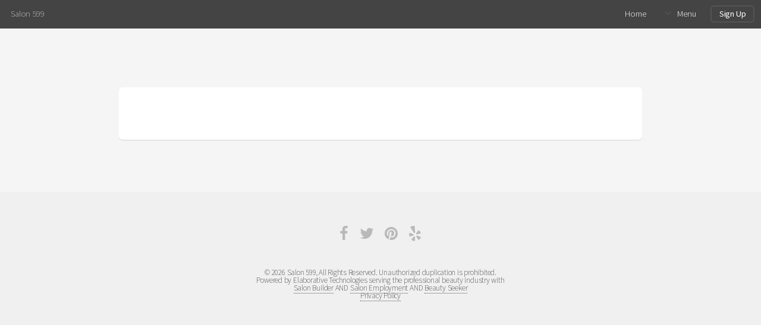

--- FILE ---
content_type: text/css
request_url: https://www.salonbuilder.com/templates/new/templateincludes/stylesheetresp.asp?SID=186183
body_size: 9308
content:



/* Basic Classes ----------------------------------------------------------- */

.center
{
    text-align:center;   
}
.floatRight {
    float:right
}
.floatLeft {
    float:left
}
.maxW100 {
    max-width:100%
}
/* ClearFix */

.clearFix:before,
.clearFix:after {
    content: "";
    display: table;
} 
.clearFix:after {
    clear: both;
}
.clearFix {
    zoom: 1; /* For IE 6/7 (trigger hasLayout) */
}
.bgVideo{
				z-index:-100;
				position: fixed;
			  right: 0;
			  bottom: 0;
			  min-width: 100%;
			  min-height: 100%;
			  }

ul {
list-style-position: inside
}
/* This hides the spin-button (arrows up and down) for type="number" fileds */

input[type='number'] {
    -moz-appearance:textfield;
}

input::-webkit-outer-spin-button,
input::-webkit-inner-spin-button {
    -webkit-appearance: none;
}

/* Link Classes ----------------------------------------------------------- */

.imgTag a {
    border-bottom:none;
    text-decoration:none;
}


/* Color Classes ----------------------------------------------------------- */

/*main background color */
<!--.bgcolor1 {
   BACKGROUND-COLOR: #7fcdb8;
   BACKGROUND-COLOR: ;
}
.maincolor1 {
   COLOR: #7fcdb8;
   COLOR: ;
}
/*main button color */
.bgcolor2 {
   BACKGROUND-COLOR: #7fcdb8;
   BACKGROUND-COLOR: ;
}
.maincolor2 {
   COLOR: #7fcdb8;
   COLOR: ;
}










.bgcolor3 {
   BACKGROUND-COLOR: #ffffff;
}
.bgcolor4 {
   BACKGROUND-COLOR: #FFFFFF;
}
.rowcolor1 {
   BACKGROUND-COLOR: #ffffff;
}
.rowcolor2 {
   BACKGROUND-COLOR: #ffffff;
}
.fontcolor1 {
   COLOR: #000000;
}
.fontcolor2 {
   COLOR: #ffffff;
}
.fontcolor3 {
   COLOR: #ffffff;
}-->


/* SLIDESHOW CSS ----------------------------------------------------------- */

.featuredSlide
{
    width:675;
    height:450;
    
}

 
 /* Classes used for main text editor widget in the tools */
.EditorBG
{
    FONT-WEIGHT: normal;
    COLOR: #000000;
    BACKGROUND-COLOR: #7fcdb8;
    min-width:initial !important;

}
.EditorBG2
{
    FONT-WEIGHT: normal;
    COLOR: #000000;
    BACKGROUND-COLOR: #7fcdb8;
    min-width:initial !important;
}
.EditorBGTitle
{
    FONT-SIZE: 1.5em;
}

  body.EditorBG {
         min-width:initial !important;
     }

.editbg {   
    color:yellow;
    text-shadow:0 0 5px #000;
    max-width: 300px;
    margin: 0 auto;
    
}


 /* GLOBAL Classes that are the default if a more specific class is not set */
 /* GLOBAL Classes are the fallback classes if your want all pages to present lists in the same manner. */
 /* MORE SPECIFIC Style Declarations in MORE SPECIFIC Classes like ServListAltRow1Title would OVERRIDE A GLOBAL CLASS like MainAltRow1Title */
 



/* Featured Items ----------------------------------------------------------- */

.hiddenModalContent{
    display:none;
 }



.featuredTile{
    padding:0px;
    margin:0px;
 }

.featuredTileImg{
    padding:0px;
    margin:0px;
    border:0px;
 }
 .featuredItemLink
{
   
   
}
.featItemArticle4 {
    width:100%;
    clear: both;
}
.featItemArticle4 img{
    max-width:100px;
    float:left;
    padding-right:10px;

}
.featItemArticle4 .featItemDescription {
    line-height:1;
    font-size:12pt;
}
.featItemArticle4 header {
    margin:-5px 0 0 0;
}
.featItemArticle4 ul.actions {
    margin:0;
}
.featItemArticle4 .small a {
    max-height:2em;
    padding:initial;
}
.featItemArticle4 .fit li, .featItemArticle4 .fit a {
    width:100%;
}


 .modalContent
    {
    width:100%;
    height:128px;
   border:1px solid #333333;
    padding:8px;
    }
.modalImgDiv
    {
    float:left;
    width:120px;
    height:120px;
    overflow: visible;
    margin-right:6px;
    margin-top:25px;
    }
.modalImg
    {
    width:120px;

    }
.modalText
    {
    
    height:120px;
    overflow: visible;
   }
.modalTitle
    {
    font-size:16px;
    font-weight:bold;
    }
.modalDesc
    {
    font-size:12px;
    font-weight:normal;
    }

.featuredContent
    {
    width:100%;
    height:128px;
    padding:8px;
    }
.featuredImgDiv
    {
    float:left;
    width:120px;
    height:120px;
    overflow:hidden;
    margin-right:6px;
    margin-top:6px;
    }
.featuredImg
    {
    width:120px;

    }
.featuredText
    {
    
    height:120px;
    overflow:hidden;
   }
.featuredTitle
    {
    font-size:1em;
    font-weight:bold;
    }

 .featuredTitleSmall
    {
    font-size:1em;
    font-weight:bold;
    }
  .featuredDesc
    {
    font-size:1em;
    }
.featuredLinkOffer {
    display:block;
}

/*Links ----------------------------------------------------------- */


#PnlReturn a {
    text-decoration:none;

}
/*Buttons ----------------------------------------------------------- */

/*.mainButton {
     border: 1px solid #949494;
     border-radius: 2px;
     padding: 1px 6px;
     cursor: pointer;
    background: #f6f6f6; /* Old browsers */
    background: -moz-linear-gradient(top,  #f6f6f6 0%, #dedede 100%); /* FF3.6-15 */
    background: -webkit-linear-gradient(top,  #f6f6f6 0%,#dedede 100%); /* Chrome10-25,Safari5.1-6 */
    background: linear-gradient(to bottom,  #f6f6f6 0%,#dedede 100%); /* W3C, IE10+, FF16+, Chrome26+, Opera12+, Safari7+ */
    filter: progid:DXImageTransform.Microsoft.gradient( startColorstr='#f6f6f6', endColorstr='#dedede',GradientType=0 ); /* IE6-9 */


}*/
.mainButton a, .mainButton a:link, .mainButton a:visited {
     color: #000000;

}
.mainButton a:hover {
     color: #000000;

}


.mainButton, input[type="button"], input[type="submit"]{
    font-size: 15px;
    text-align: center;
    border: 0;
    transition: all 0.3s ease 0s;
    opacity: 1;
    padding:6px;
    border-radius:0;
    cursor:pointer;
    line-height:2.2;
    font-weight:bold;
    
}
.mainButton a, input[type="button"] a, input[type="submit"] a {
    text-decoration:none;
    color: #000000;
}


.mainButton:hover, input[type="button"]:hover,input[type="submit"]:hover{
  opacity: 0.75;
}

input[type="submit"], input[type="button"] {
    padding:0 6px;
    margin-top:5px;
    

}

input[type="submit"], input[type="reset"], input[type="button"], .button, .mainButton, #BtnSave {
    
    background-color:#AFAFAF;
    color:#000000;
    text-align: center;
    border-radius: 0.5em;
    padding: 0.65em 3em 0.65em 3em;
    border: 0;
    cursor: pointer;
    outline: 0;
    font-weight: 300;
    }




input[type=submit] {
    cursor: pointer;
    padding: 8px;
    border-radius: 3px;
    font-weight: bold;
}




/*Graphic/Images ----------------------------------------------------------- */
   
    .imgWrapResponsive {
        margin:0 auto;
    }

 


/* Menu Styles Main ----------------------------------------------------------- */

section.mainItemGroupColumns {
    display:inline-block;
    vertical-align:top;
    text-align:center;
    margin:3em 0;
}


.mainItemGroupColumns ul.actions{
    margin-bottom: 1em;
    list-style:none;
}
.mainItemGroupColumns .servH3Position {
    float:initial;
}
.mainItemGroupFlow ul.actions, .mainItemGroupGrid ul.actions {
    list-style:none;
} 

.mainItemGroupFlow  header p {
    clear:right;
}
.mainItemGroupFlow ul.actions.stacked {
    float:right;
    list-style:none;
    position:relative;
    top:-20px
}
.mainItemGroupFlow header > h3 {

    margin:0
}
.mainItemGroupFlow header p {
    margin:0;
}
.mainItemGroupFlow .servPricingFlow {
    padding-top:0
}

section.mainItemGroupFlow, .mainItemGroupGrid {
    clear:both;
    padding: 1em 0 0 0;
}
.mainItemGroupFlow .imgTag, .mainItemGroupGrid .imgTag {
    float:left;
    margin-right: 1.5em;
}

.mainItemGroupGrid ul.actions.stacked {
    text-align:right;
    margin-bottom:0;

}
.mainItemGroupGrid .servPricingGrid {
    width: 150px;
    margin-left: 1.2em;
    margin-bottom: 1em;
}


.mainItemGroupGrid .editBox {
    max-width:82%;
}
  .mainItemGroupGrid .servPricePosition {
        position:relative;
       /* top:-53px;--------------- 
HAD TO REMOVE THIS DUE TO THE OVERFLOW HIDDENT TAG BELOW... NEED TO FIGURE OUT BETTER WAY TO DISPLAY PRICING INLINE WITH THE TITLE*/
    }
.mainItemGroupColumns.staff p {
    text-align:center;
}



/* This makes it so the text will not flow underneath a floated image inside the menus */
.mainItemGroupFlow div, .mainItemGroupFlow p, .servTextGrid, .mainItemGroupGrid div, .mainItemGroupGrid p {
   /* overflow:hidden; */
}
.mainItemGroupFlow.prod p {
    overflow:hidden;
}
/* SERVICES Menu ----------------------------------------------------------- */

.servPricingGrid {
    float:right;
}
.servPricingColumns{
    border-bottom:solid 1px #e5e5e5;
    padding:0.5em 0;
}

.servPricingColumns {
    
}
.servPricingFlow{
    padding-top:55px;
}

.servPolicy {
    clear:both;
}
#categoryList  p  a {
    display:block;
}
.servCatTitle p {
    font-size:1em;
}
.servMenuSection > header {
    clear:both;
    padding-top:3em;
}
.servMenuSection > header > h3 {
    font-size:2em;
}
.servMenuSection > header:first-of-type {
 padding-top:0;
}
.servH3Position {
    float:left;
    margin:0;
}
.mainItemGroupGrid.serv img {
max-width: 200px;
}
.mainItemGroupColumns.serv ul.actions{
    clear:both;
}

/* PRODUCTS Menu ----------------------------------------------------------- */

.mainItemGroupFlow.prod header > h3 {

    float:initial;
}
section.mainItemGroupColumns.prod {
    width:33%;

}
section.mainItemGroupColumns.prod p {
    font-style:normal;
    text-align:justify;
    padding:1em;
}
.mainItemGroupFlow.prod ul.actions.stacked {
    text-align:center;
    float:initial;
    margin-bottom:1em;
}

.mainItemGroupFlow.prod .button {
    padding:0.65em 1em;
}

/* PRODUCTS Menu using DIVS instead of tables and rows-------- */
.ProdListDivMain
{
    vertical-align:top;
    clear:both;
}

.ProdListDivLogo img
{
   float:left;
   margin:1em;
}

.prodListDivText
{
    
}

.ProdListDivTitle
{

}

.ProdListDivDetail 
{
display:block;
}

.ProdListDivCopy 
{

}

/* below fixes an issue with the productbqueriesdiv.inc (for select custom members) where the text is showing below the graphic due to display property that is being set via jquery on the element */
.prodListDivText div[id*='proditem'] {
display:block !important;
}

/* SPECIALS Menu ----------------------------------------------------------- */


.mainItemGroupFlow.spec h3 {
    float:initial;
}

/* Specials Menu using DIVS instead of tables and rows-------- */

.offerValid {
    display:block;
    clear:both;
}





.SpecListDivMain1, .SpecListDivMain2
{
    vertical-align:top;
    clear:both;
    width:100%;
    padding:3px;
    margin-bottom:3em;
}

.specListDivImg img
{
   float:left;
   margin:10px;
    width:225px;
}
.specListDivText
{
    
}
.specListDivTitle
{
    font-weight:bold;
}
.specListDivDetail 
{
    display:block;

}
/* below fixes an issue with the promodbqueriesdiv.inc (for select custom members) where the text is showing below the graphic due to display property that is being set via jquery on the element */
.specListDivDetail div[id*='specitem'] {
display:block !important;
}



/* STAFF Menu ----------------------------------------------------------- */

.mainItemGroupFlow.staff p {
    float:left;
    max-width:40%;
}
.mainItemGroupFlow.staff ul.actions.stacked {
    float:right; 
}
.mainItemGroupColumns.staff ul.actions {
    margin:1em 0;
}






.staffListTbl
{
    display:inline-block;
    margin: 0 10px;
    width:150px;
    min-height:260px;
}

.staffListImg
{
    width:150;
    max-height:185px;
    overflow:hidden;
    min-height:185px
}

.staffListNamePosit
{
    width:150;
    text-align:center;
    margin:0 auto;
}



/* GIFT Menu ----------------------------------------------------------- */

/* CSS for apps/gift.aspx ----------------------------------------------------------- */

#JITDesignDiv {
padding:10px 0;
}

.GCButton a {
 padding:0;
}

/* GUEST Menu ----------------------------------------------------------- */

/* BOOKING / Contact Menu ----------------------------------------------------------- */

.contactInfo, .bizHours {
    display:inline-block;
    vertical-align:top;
    padding: 1em;
}
.days, .hours {
    display:inline-block
}
.days {
min-width:90px
}
.phn, .mail, .addr {
    padding:5px 0;
    background-position:left;
    background-repeat:no-repeat;
    width: 100%;
    display:block;

}
.locListRespTitle {
    font-weight:bold;
}

/* GALLERY STYLE ----------------------------------------------------------- */

.GalleryBody {
    margin:0px;

}
.GalleryFormBody
{
    BACKGROUND-COLOR:#ffffff;
}
.GalleryHeader
{
    COLOR:#ffffff;	
    BACKGROUND-COLOR:#7fcdb8;
    FONT-SIZE:14px;    
    FONT-WEIGHT:bold;
}

.GalleryFormTitles
{
    FONT-SIZE:14px;
    FONT-WEIGHT:bold;
    color:#333333;
}
.GalleryFormText
{
    FONT-SIZE:12px;
    FONT-WEIGHT:normal;
    color:#333333;
}

.GalleryFormButtons {
	-moz-box-shadow:inset 0px 1px 0px 0px #ffffff;
	-webkit-box-shadow:inset 0px 1px 0px 0px #ffffff;
	box-shadow:inset 0px 1px 0px 0px #ffffff;
	background:-webkit-gradient( linear, left top, left bottom, color-stop(0.05, #ededed), color-stop(1, #dfdfdf) );
	background:-moz-linear-gradient( center top, #ededed 5%, #dfdfdf 100% );
	filter:progid:DXImageTransform.Microsoft.gradient(startColorstr='#ededed', endColorstr='#dfdfdf');
	background-color:#ededed;
	-webkit-border-top-left-radius:0px;
	-moz-border-radius-topleft:0px;
	border-top-left-radius:0px;
	-webkit-border-top-right-radius:0px;
	-moz-border-radius-topright:0px;
	border-top-right-radius:0px;
	-webkit-border-bottom-right-radius:0px;
	-moz-border-radius-bottomright:0px;
	border-bottom-right-radius:0px;
	-webkit-border-bottom-left-radius:0px;
	-moz-border-radius-bottomleft:0px;
	border-bottom-left-radius:0px;
	text-indent:0;
	border:1px solid #dcdcdc;
	display:inline-block;
	color:#777777;
	font-family:Arial;
	font-size:15px;
	font-weight:bold;
	font-style:normal;
	height:40px;
	line-height:40px;
	width:100px;
	text-decoration:none;
	text-align:center;
	text-shadow:2px 2px 1px #ffffff;
}
.GalleryFormButtons:hover {
	background:-webkit-gradient( linear, left top, left bottom, color-stop(0.05, #dfdfdf), color-stop(1, #ededed) );
	background:-moz-linear-gradient( center top, #dfdfdf 5%, #ededed 100% );
	filter:progid:DXImageTransform.Microsoft.gradient(startColorstr='#dfdfdf', endColorstr='#ededed');
	background-color:#dfdfdf;
}
.GalleryFormButtons:active {
	position:relative;
	top:1px;
}

/* SHOP Menu ----------------------------------------------------------- */
.ShopFormBody
{
    BACKGROUND-COLOR:#ffffff;
}
.ShopFormBody td, .ShopFormBody div
{
    color:#000000;
}
.ShopTop
{
    
   width:100%;
   text-align:center;
}
.ShopHeader
{
    COLOR:#000000   ;	
    text-align:left;
    margin:0 auto;
}
.ShopHeaderLogo
{
    margin:10px 10px 10px 15px;
}
#shopSearch, #shopSort, .ShopItem, #LblCatName, .ShopItemName, .ShopPriceDiv, .ShopHeaderCompany h1, .shopItemName h3, .shopItemDesc,  {

    COLOR:#000000;	
}
.ShopHeaderCompany
{
    
    FONT-SIZE:32px;    
    FONT-WEIGHT:bold;
    padding-top:30px;
}

.ShopHeaderAddress
{
    
    FONT-SIZE:16px;    
    FONT-WEIGHT:bold;
}
.ShopHeaderContact
{
    
    FONT-SIZE:16px;    
    FONT-WEIGHT:bold;
}
.ShopHeaderWeb
{
    display:inline-block;
    vertical-align:top;
    padding-right:15px;
}
.ShopFooterContact, .ShopFooterWeb, .ShopFooterAddress {

    display:inline-block;
}
.ShopFooter {
   COLOR:#5b5b5b   ;	
    BACKGROUND-COLOR:#000000   ;
    width:100%;

bottom:0;
text-align:center;
    
}
/* .Header {
   COLOR:#5b5b5b   ;	
    BACKGROUND-COLOR:#000000   ;
}*/
.ShopFooter a, .ShopFooter a:link, .ShopFooter a:visited{

COLOR:#5b5b5b   ;	
}
.ShopFooter a:hover, .ShopFooter a:visited:hover{
text-decoration:underline;
COLOR:#5b5b5b   ;	
}
.ShopFooterCopy {
font-size:.7em;
}

.catSelect{
    COLOR:#5b5b5b   ;	
    BACKGROUND-COLOR:#000000   ;
    
}

#divCartSummary {
text-align:right;
padding-right:15px;
display:inline-block;
}
.shopBrandDiv
{
display:inline-block;
padding-left:10px;
}
.shopCatGroup {
background-color:#000000   ;
COLOR:#5b5b5b   ;	
padding:3px 0;
margin:10px 0;
}
.shopCatGroup a, .shopCatGroup a:link, .shopCatGroup a:visited{

COLOR:#5b5b5b   ;	
}
.shopCatGroup a:hover, .shopCatGroup a:visited:hover{
text-decoration:underline;
COLOR:#5b5b5b   ;	
}
.ShopPriceDiv {
    margin: 5px 0;
    padding: 10px;

}

#shopSort, #shopSearch, #shopCart {
     float:right;
 }
#shopSort {
    padding-top:8px;
}

#shopSearch {
padding:0 15px 5px 15px;
}
#headerDiv, #tileDiv, #shopSort, #shopProdTbl {
    margin:0 auto;
}
#shopProdTbl {
    width:100%;
    clear:both;
}
.listimg{
    max-width:300px;
    width:100%;
}
.ShopItemName {
   font-weight:bold;
}
.shopItemName h3 {
font-size:32px;
font-weight:bold;
margin-bottom:initial;
}
.catimg {
    margin: 0 5px;
    display:inline-block;
    vertical-align:middle;
    cursor:pointer;
}
.prodTiles {
    width:100%;
}

#shopProdTbl h3, #PnlOrderList h3{
text-align:left;
border-bottom: 1px solid #7fcdb8;
border-bottom: 1px solid ;
margin:40px 0 10px 0;
}
.ShopPriceDiv .cartBut, .cartBut {
background-color:#7fcdb8;
background-color: ;
COLOR:#ffffff;	
COLOR:;
margin: 10px 5px 0 10px;
padding:3px;
text-align:center;
border-radius:0;
border: 1px solid #ffffff;
border: 1px solid ;
cursor:pointer;
display:block;
}

.pointer {
cursor:pointer;
}
.shopChkOutTitle {
text-transform:uppercase;
font-size:20px;
font-weight:bold
}
.shopChkOutTD {
padding-top:8px;
}
#shopCart a {
    COLOR:#5b5b5b   ;
}
#shopCart a:hover {
    text-decoration: underline;
}
#LblCatName, .ShopItem  {
    COLOR:#5b5b5b   ;
}
.ShopFormBody a, .ShopFormBody a:active, .ShopFormBody a:link  {
    COLOR:#000000;
}
#DtlItems .Header {
font-weight:bold;
padding:4px;
}
#DtlItems .Normal {
padding:4px;
}
#accordion3 a[name=itembut] {
COLOR:#5b5b5b   ;
}
.shopItemName select {

    display:inline-block;
}
/* JOBS PAGE ----------------------------------------------------------- */
.jobDetailsDiv h3{
    display:inline-block;
margin-top:.5em;
}
.jobDetailsIconDiv {
display:inline-block;
width:80px;
text-align:center;
padding-right:5px;
}
.jobListtitleRow td {
font-weight:bold;
}
#jobListTable td {
width:15%;
padding-top:1em;
}
#jobListTable td:first-of-type, #jobListTable td:nth-of-type(5) {
width:25%;
}
.jobListButton {
    padding:5px 10px;
}

/* PRINT STYLE ----------------------------------------------------------- */
.PrintBody{
    padding:6px;
    background-color:white;
}
.PrintCompany{
    FONT-SIZE:22px;
    FONT-WEIGHT:bold;
    COLOR:black;
}
.PrintAddress{ 
    FONT-SIZE:14px;
    FONT-WEIGHT:normal;
    COLOR:black;
    }
.PrintPhone{
    FONT-SIZE:16px;
    FONT-WEIGHT:bold;
    COLOR:black;
    }

.PrintHeader{
    FONT-SIZE:18px;
    FONT-WEIGHT:bold;
    COLOR:black;
}

.PrintTypeName{
 FONT-SIZE:1.4em;
    FONT-WEIGHT:bold;
    COLOR:black;
}
.PrintServTitle{
    FONT-SIZE:1.2em;
    FONT-WEIGHT:bold;
    COLOR:black;
}

.PrintLabel label{
    FONT-SIZE:12px;
    FONT-WEIGHT:bold;
    COLOR:black;
}
.PrintServPrice{

    FONT-WEIGHT:italic;
    COLOR:black;
    }
.PrintServText{


    FONT-WEIGHT:normal;
    COLOR:#333333;
}
.PrintServDetails{
   FONT-SIZE:11px;
      FONT-WEIGHT:normal;
    COLOR:#333333;
}
.PrintFooter{

    FONT-SIZE:10px;
    FONT-WEIGHT:normal;
    COLOR:#333333;
}

#tblMenu {
max-width:800px;
margin:0 auto;
}

.editBGClass {
    background-color:#000000;
    padding:4px;
    border:2px solid #fff000;
    color:#fff000;
    font-size:13pt;
    font-weight:bold;
    position:absolute;
    left:150px;
    top:250px;
    width:200px;
    margin:0;
}

.editmain p
{
margin:0;
}
.edititem p
{
margin:0;
}
.cke_editable {
width:100%;
}
div.shareBody {
color:#545454;
}
.shareLink {
    background-color:#cccccc;
    font-size: 14px;
    text-align: center;
    padding:5px;
    border: 1px solid rgba(0,0,0,.1);
    border-radius:5px;
    font-weight:bold;
    float:right;

}
.shareLink:hover {
    background-color:#2c94c0;
}
a.shareLink, a.shareLink:link, a.shareLink:visited, a.shareTextLink, a.shareTextLink:link, a.shareTextLink:visited {

    color:#2c94c0;
}

a.shareLink:hover, a.shareLink:visited:hover, a.shareTextLink:hover, a.shareTextLink:visited:hover {
    color:#000000;
}



/* ICONS ----------------------------------------------------------- */

    .defaultIcon {
        
    }
    
	.icon {
		text-decoration: none;
	}

		.icon:before {
			display: inline-block;
			font-family: FontAwesome;
			font-size: 1.25em;
			text-decoration: none;
			font-style: normal;
			font-weight: normal;
			line-height: 1;
			-webkit-font-smoothing: antialiased;
			-moz-osx-font-smoothing: grayscale;
		}

		.icon > .label {
			display: none;
		}

		.icon.circled {
			position: relative;
			display: inline-block;
            background: #cccccc;
			background:;
			color: #fff;
			border-radius: 100%;
			width: 3em;
			height: 3em;
			line-height: 3.25em;
			text-align: center;
			font-size: 1.25em;
		}

			header .icon.circled {
				margin: 0 0 2em 0;
			}

/* SLIDESHOW CSS ----------------------------------------------------------- */
.mobileItem
{
    display:none;
    
}

@media only screen 
  and (min-device-width: 0px) 
  and (max-device-width: 736px) {

    .mobileItem
    {
        display:initial;
    
    }
}

/* ---------------------------------------------------- */
/* SLIDESHOW Jquery plugin
/* ---------------------------------------------------- */
#slideshow {
width: 675px;
background-color: #000000;}

#slideshow ul {
margin: 0;
padding: 0;
list-style-type: none;
height: 1%; /* IE fix */}

#slideshow ul:after {
content: ".";
clear: both;
display: block;
height: 0;
visibility: hidden;}            


/* SLIDESHOW > SLIDES   -----------------------------

#slideshow .slides {
overflow: hidden;
width: 675px;
height:450px;}

#slideshow .slides ul {
width: 675px;}

#slideshow .slides li {
width: 675px;
height:450px;
float: left;
padding: 0px;}

#slideshow .slides h2 {
margin-top: 0;}

 */

a.shareLink {
  background: #ededed;
  background-image: -webkit-linear-gradient(top, #ededed, #adafb0);
  background-image: -moz-linear-gradient(top, #ededed, #adafb0);
  background-image: -ms-linear-gradient(top, #ededed, #adafb0);
  background-image: -o-linear-gradient(top, #ededed, #adafb0);
  background-image: linear-gradient(to bottom, #ededed, #adafb0);
  -webkit-border-radius: 8;
  -moz-border-radius: 8;
  border-radius: 8px;
  color: #333333;
  font-size: 21px;
  padding: 10px 20px 10px 20px;
  text-decoration: none;
}

a.shareLink:hover {
  background: #3cb0fd;
  background-image: -webkit-linear-gradient(top, #3cb0fd, #3498db);
  background-image: -moz-linear-gradient(top, #3cb0fd, #3498db);
  background-image: -ms-linear-gradient(top, #3cb0fd, #3498db);
  background-image: -o-linear-gradient(top, #3cb0fd, #3498db);
  background-image: linear-gradient(to bottom, #3cb0fd, #3498db);
  text-decoration: none;
}

.editBGClass {
    background-color:#000000;
    padding:4px;
    border:2px solid #fff000;
    color:#fff000;
    font-size:14pt;
    font-weight:bold;
    position:absolute;
    left:150px;
    top:250px;
    width:200px;
    margin:0;
}

.userimg {
cursor:move
}

A.imgLibLink {
color:#EEEEEE;
text-shadow: 1px 1px 2px rgba(0,0,0,1), -1px -1px 2px rgba(0,0,0,1);
}

A:hover.imgLibLink {
color:#FFFFFF;
text-shadow: 1px 1px 2px rgba(0,0,0,1), -1px -1px 2px rgba(0,0,0,1);
}

/* Media Queries ----------------------------------------------------------- */


@media screen and (max-width: 3000px) {
    section.mainItemGroupColumns {
        width:23%;
        margin: 30px 5px;
    }
    .imgTag img {
        width:200px;
    }
    .mainItemGroupColumns H3 {
        font-size:1.25em
    }
    .spec .imgTag img, .spec .imgTag {
        max-width:300px;
    }
    

}

@media screen and (max-width: 1280px) {
     section.mainItemGroupColumns {
        width:29%;
        margin: 30px 5px;
    }
    .imgTag img {
        max-width:250px;
        width: 100%;
    }
    .spec .imgTag img, .spec .imgTag  {
        max-width:300px;
    }
    section.mainItemGroupFlow .imgTag img {
        max-width:200px;
        width: 100%;
    }
    .mainItemGroupGrid .servPricingGrid {
        width: 130px;
    }
}

@media screen and (max-width: 980px) {
    section.mainItemGroupColumns {
        width:29%;
        margin: 0 5px;
    }
    .imgTag img {
        max-width:200px;
        width: 100%;
    }
    .spec .imgTag img, .spec .imgTag  {
        max-width:250px;
    }
}

@media screen and (max-width: 840px) {
    section.mainItemGroupColumns, section.mainItemGroupColumns.prod {
        width:46%;
        margin: 30px 5px;
    }
    .imgTag img {
        max-width:250px;
        width: 100%;
    }

}

@media screen and (max-width: 800px) {
      .mainItemGroupGrid .imgTag {
        float:initial
    }
        

}

@media screen and (max-width: 736px) {
     section.mainItemGroupColumns,  section.mainItemGroupColumns.prod  {
        width:100%;
    }
    .mainItemGroupColumns .servH3Position {
        float:initial;
    }
    .imgTag img {
        max-width:250px;
        width: 100%;
    }

     section.mainItemGroupFlow.spec .imgTag img {
        max-width:100%;
    }

    .mainItemGroupFlow header > h3 {
        float:initial;
        margin:0;
    }

    .mainItemGroupFlow ul.actions.stacked {
    float:initial;
    }
  
    .mainItemGroupGrid .imgTag {
        float:initial;
        text-align: center;
    }

    .mainItemGroupGrid .editBox {
        max-width:72%;
    }

    .mainItemGroupGrid .servPricePosition {
        top:-45px;
    }
}

@media screen and (max-width: 615px) {
    .mainItemGroupFlow, .mainItemGroupGrid   {
        margin-bottom:2.5em;
    }  
    .mainItemGroupFlow .imgTag {
        float:initial;
        text-align: center;
    }
    ul.actions:not(.fixed) {
        flex-direction: column;
        margin-left: 0;        
        width:100%;
    }
    ul.actions:not(.fixed) li input[type="submit"], ul.actions:not(.fixed) li input[type="reset"], ul.actions:not(.fixed) li input[type="button"], ul.actions:not(.fixed) li button, ul.actions:not(.fixed) li .button {
        width:100%;
        }
    .mainItemGroupFlow  *{
        text-align:center;

    }
    .mainItemGroupFlow.staff p {
        float:initial;
    }
    .mainItemGroupFlow .imgTag, .mainItemGroupGrid .imgTag {
        margin-right: 0;
    }
    .mainItemGroupGrid > header > h3 {
        float:initial;
        text-align:center;
    }
    .mainItemGroupGrid .servPricingGrid {
        width:100%;
        float:initial;
        margin-left:initial;
    }
    .mainItemGroupFlow.spec .imgTag {
        max-width:100%;
    }
    .mainItemGroupColumns.prod .imgTag {
        max-width:100%;
        max-height:initial;
        float:initial;
    }
     .mainItemGroupColumns.prod .imgTag img {
        max-width:100%;
        width: 100%;
    }
    .mainItemGroupGrid .editBox {
        max-width:100%
    }
  
    section.mainItemGroupFlow .imgTag img {
        max-width:100%;
        width: 100%;
    }
    .mainItemGroupFlow.staff p {
        max-width:initial;
    }


}

@media screen and (max-width: 480px) {
    section.mainItemGroupColumns {
        width:100%;
    }
    .imgTag img {
        max-width:250px;
        width: 100%;
    }

     

}

/* SlideBG Media Queries --------------------------------------- */
.slideBg {
        height: 600px;
        margin: 0 auto;
        text-align: center;
    }

@media screen and (max-width: 3000px) {

.slideBg {
        height: 600px;
    }
}
@media screen and (max-width: 1200px) {

.slideBg {
        height: 550px;
    }
}

@media screen and (max-width: 840px) {

    .slideBg {
        height: 550px;
    }
}
@media screen and (max-width: 736px) {

    .slideBg {
        height: 500px;
    }
}
@media screen and (max-width: 600px) {

    .slideBg {
        height: 450px;
    }
}

@media screen and (max-width: 500px) {

    .slideBg {
        height: 400px;
    }
}
@media screen and (max-width: 415px) {

    .slideBg {
        height: 370px;
    }
}

@media screen and (max-width: 375px) {

    .slideBg {
        height: 300px;
    }
}
@media screen and (max-width: 320px) {

    .slideBg {
        height: 280px;
    }
}

/*--------------servPhotoSlider----------------*/
#servTable .bx-wrapper {
    position: relative;
}
    #servTable .bx-wrapper li {
        text-align: left !important;
        padding: 0 40px;
    }
#servTable .bx-controls-direction {
    position: absolute;
    width: 100%;
    top: 30%;
    z-index: 90;
}
#servTable .bx-wrapper a {
    border: 0;
}
#servTable .bx-prev {
    border: 0;
    position: absolute;
    left: 0;
    top: 0;
    z-index: 95;
    font-size: 3em;
    text-decoration: none;
    color: #fff;
}
#servTable .bx-next {
    border: 0;
    position: absolute;
    right: 0;
    top: 0;
    z-index: 95;
    font-size: 3em;
    text-decoration: none;
    color: #fff;
}
#servTable .bx-pager {
    margin-top: 20px
}
#servTable .bx-controls-auto-item {
    display: inline-block;
}
#servTable .bx-controls-auto {
    position: absolute;
    width: 100%;
    top: 0;
    z-index: 90;
    text-align: right;
}
#servTable .bx-stop {
    color: #fff;
    padding: 0 2px;
}
#servTable .bx-start {
    color: #fff;
    padding: 0 2px;
}
#servTable .bxslider {
    max-width: 700px;
}

    #servTable .bxslider .imgTag {
        display: inline-block;
    }
    #servTable .bxslider .bannerDetail {
        display: inline-block;
        text-align: left;
        margin-left: 2em;
        max-width: 600px;
        vertical-align: top;
    }
#servTable .bannerDetail h1 {
    font-size: 1.3em;
    font-weight: bold;
}
#servTable .bannerDetail hr {
    margin: 0;
}
#servTable .bx-pager-item {
    display: inline-block;
}

#servTable .bx-wrapper .bx-pager.bx-default-pager a {
    background: #666;
    text-indent: -9999px;
    display: block;
    width: 10px;
    height: 10px;
    margin: 0 5px;
    outline: 0;
    -moz-border-radius: 5px;
    -webkit-border-radius: 5px;
    border-radius: 5px;
}
    #servTable .bx-wrapper .bx-pager.bx-default-pager a:hover, #servTable .bx-wrapper .bx-pager.bx-default-pager a.active, #servTable .bx-wrapper .bx-pager.bx-default-pager a:focus {
        background: #fff;
    }


/* Template Specific ----------------------------------------------------------- */





input[type="submit"], input[type="reset"], input[type="button"], .button, .mainButton, #BtnSave
{
    BACKGROUND-COLOR: #7fcdb8;
    BACKGROUND-COLOR: ;
}
 a.shareLink, a.shareLink:link, a.shareLink:visited
{
    BACKGROUND: #7fcdb8;
    BACKGROUND: ;
	-moz-transition: background-color 0.2s ease-in-out;
	-webkit-transition: background-color 0.2s ease-in-out;
	-ms-transition: background-color 0.2s ease-in-out;
	transition: background-color 0.2s ease-in-out;
}
 a.shareLink:hover, a.shareLink:link:hover, a.shareLink:visited:hover
{
    BACKGROUND: #7fcdb890;
    BACKGROUND: 90;

}
.shareBody .clearFix a{

    COLOR: #ffffff;
    COLOR: ;
}

input[type="submit"], input[type="reset"], input[type="button"], .button, .mainButton, .mainButton a, .button a, .mainButton a:hover, .button a:hover, #BtnSave
{
    COLOR: #ffffff;
    COLOR: ;
}

.field label {
	color:#ffffff;
	color:;
	}

.locListRespTitle {
    font-weight: normal;
    BACKGROUND-COLOR: #7fcdb8;
    BACKGROUND-COLOR: ;
    COLOR: #ffffff;
    COLOR: ;
    border-radius: 3px;
    padding: 5px 10px;
}
.locListRespTitle:hover {
    background-color: #737373;
    transition: all 0.3s ease 0s;
}
.LocListSelected {
    background-color: #737373;
}
.GalleryBody {
    background:transparent;
}
.gallerySBCopy, .galleryCompName {
    display:none;
}

.shareBody {
    opacity:.9;
}


--- FILE ---
content_type: text/css
request_url: http://spasalon599.com/templates/new/template84/assets/css/forms.css?ID=1/28/2026%2010:45:05%20PM
body_size: 2555
content:
@import url("https://fonts.googleapis.com/css?family=Source+Sans+Pro:300,400,300italic,400italic");

body, input, select, textarea {
		color: #777;
		font-family: "Source Sans Pro", sans-serif;
		font-size: 16pt;
		font-weight: 300;
		line-height: 1.65em;
		letter-spacing: -0.015em;
	}
/*CATALOG --------------------------------------------------------------------*/
    .CatFooter, .ShopHeaderLogo, .ShopHeaderCompany, .ShopFooter {
        display:none;
    }    

    .shopBody *{
        color:#5b5b5b;
    }
    /*.shopBody {
        height:1500px;
    }*/
    #TxtInstruct {
        width:95%

    }
   
    .shopCatGroup {
	    background-color: transparent;
    }
     .shopCatGroup a, #shopCart a {
        color: #5b5b5b;
		border-bottom: solid 1px rgba(128, 128, 128, 0.15);
		text-decoration: none;
		-moz-transition: background-color 0.35s ease-in-out, color 0.35s ease-in-out, border-bottom-color 0.35s ease-in-out;
		-webkit-transition: background-color 0.35s ease-in-out, color 0.35s ease-in-out, border-bottom-color 0.35s ease-in-out;
		-ms-transition: background-color 0.35s ease-in-out, color 0.35s ease-in-out, border-bottom-color 0.35s ease-in-out;
		transition: background-color 0.35s ease-in-out, color 0.35s ease-in-out, border-bottom-color 0.35s ease-in-out;
	}

	.shopCatGroup a:hover, #shopCart a:hover {
		color: #ef8376;
		border-bottom-color: transparent;
	}
 
    .shopCatGroup a, .shopCatGroup a:link, .shopCatGroup a:visited {
        color: #5b5b5b;
    }
      .shopCatGroup a:hover, .shopCatGroup a:link:hover, .shopCatGroup a:visited:hover {
        color: #5b5b5b;
    }
    #shopSort {
        padding-top:0;
        text-align:left;
        float: left;
    }
    #shopSearch {
        float: left;
        padding:0 1em 0 0;
    }
    #TxtSearch {
        float: left;
        margin-right: 5px;
    }
    #BtnSearch {
        float: right;
        margin: 2px;
    }
    #shopSearch span {
        display:block;
        text-align:left;
    }

    .shopCatGroup {
        text-align:right;
    }

    .ShopPriceDiv {
        border:initial;
        background:initial;
    }

    .shopItemDesc {
        max-height:initial !important;
    }

/*GIFT --------------------------------------------------------------------*/


    .GiftFormBody {
		BACKGROUND-COLOR: transparent;
        font-weight:300; 
        width:100%;
	}
    #PnlBuyGift {
        padding:0;
    } 

    .GiftFormBody h2, .GiftFormBody .GCLabel, .GiftFormBody #CbxOptIn{
        font-weight:400;
    }
#PackageList .clearFix{
    margin-top:30px;
}
/*GUESTBOOK --------------------------------------------------------------------*/
.GuestFormBody {
    background-color: transparent;
}

/*BUTTONS --------------------------------------------------------------------*/
.mainButton, input[type="button"], input[type="submit"], .ShopPriceDiv .cartBut, .cartBut {
    -moz-appearance: none;
    -webkit-appearance: none;
    -ms-appearance: none;
    appearance: none;
    -moz-transition: background-color 0.2s ease-in-out, color 0.2s ease-in-out;
    -webkit-transition: background-color 0.2s ease-in-out, color 0.2s ease-in-out;
    -ms-transition: background-color 0.2s ease-in-out, color 0.2s ease-in-out;
    transition: background-color 0.2s ease-in-out, color 0.2s ease-in-out;
    border-radius: 6px;
    border: 0;
    cursor: pointer;
    padding: 0 2em;
    /*font-family: 'Source Sans Pro', sans-serif;*/
    display: inline-block;
    font-weight: 400;
    line-height: 3em;
    padding: 0 2em;
    text-align: center;
    text-decoration: none;
    white-space: nowrap;
}
p, p strong, p em, p span, input[type="text"], select, textarea, .GBLabel, label {
    font-family: "Source Sans Pro", sans-serif;
}

.mainButton:hover, input[type="button"]:hover, input[type="submit"]:hover {
        background-color: #a9a9a9;
}
#RblDenominations + input[type="button"], #BtnShowDesigns, #BtnCheckout, #JITDesignPreview,  #BtnChange, #BtnPurchase, .GiftFormBody .mainButton    {
    font-weight:400;
    font-size:initial;
}
/*FORMS --------------------------------------------------------------------*/


input, textarea, select {
	font-size: 15pt;
	line-height: 1.85em;
	/*font-family: 'Source Sans Pro', sans-serif;*/
	font-weight: 300;
}

form input[type="text"],
	form input[type="email"],
	form input[type="password"],
	form select,
	form textarea {
		-webkit-appearance: none;
		display: block;
		border: 0;
		background: #fafafa;
		border-radius: 0.5em;
		border: solid 1px #E5E5E5;
		padding: 1em;
		-moz-transition: background-color 0.35s ease-in-out, border-color 0.35s ease-in-out;
		-webkit-transition: background-color 0.35s ease-in-out, border-color 0.35s ease-in-out;
		-ms-transition: background-color 0.35s ease-in-out, border-color 0.35s ease-in-out;
		transition: background-color 0.35s ease-in-out, border-color 0.35s ease-in-out;
	}

		form input[type="text"]:focus,
		form input[type="email"]:focus,
		form input[type="password"]:focus,
		form select:focus,
		form textarea:focus {
			background: #fff;
			border-color: #df7366;
		}

	form input[type="text"],
	form input[type="email"],
	form input[type="password"],
	form select {
		line-height: 1em;
	}

	form textarea {
		min-height: 9em;
	}

	form ::-webkit-input-placeholder {
		color: #555 !important;
	}

	form :-moz-placeholder {
		color: #555 !important;
	}

	form ::-moz-placeholder {
		color: #555 !important;
	}

	form :-ms-input-placeholder {
		color: #555 !important;
	}

	form ::-moz-focus-inner {
		border: 0;
	}


    .icon {
		text-decoration: none;
	}

		.icon:before {
			display: inline-block;
			font-family: FontAwesome;
			font-size: 1.25em;
			text-decoration: none;
			font-style: normal;
			font-weight: normal;
			line-height: 1;
			-webkit-font-smoothing: antialiased;
			-moz-osx-font-smoothing: grayscale;
		}

		.icon > .label {
			display: none;
		}



/*MEDIA QUERIES --------------------------------------------------------------------*/

    /* Wide */

	@media screen and (max-width: 3000px) {

		/* Basic */

			body, input, textarea, select {
				font-size: 14pt;
				line-height: 1.75em;
			}

		/* Carousel */

			.carousel {
				padding: 1.5em 0 1.5em 0;
			}

				.carousel .reel {
					padding: 0 1.5em 0 1.5em;
				}

				.carousel article {
					width: 18em;
					margin: 0 1.25em 0 0;
				}

	}

/* Normal */

	@media screen and (max-width: 1280px) {

		/* Basic */

			body, input, textarea, select {
				font-size: 12pt;
				line-height: 1.5em;
			}

		/* Wrapper */

			.wrapper {
				padding-left: 2em;
				padding-right: 2em;
			}

		/* Header */

			#header {
				background-attachment: scroll;
			}

				#header .inner {
					padding-left: 2em;
					padding-right: 2em;
				}

		/* Banner */

			#banner {
				padding-left: 2em;
				padding-right: 2em;
			}

		/* Footer */

			#footer {
				padding-left: 2em;
				padding-right: 2em;
			}

	}

/* Narrow */


/* Narrower */

	@media screen and (max-width: 840px) {

		/* Basic */

			body, input, textarea, select {
				font-size: 13pt;
				line-height: 1.65em;
			}

			.tweet {
				text-align: center;
			}

			.timestamp {
				display: block;
				text-align: center;
			}

		/* Footer */

			#footer {
				padding: 4em 2em 4em 2em;
			}

		/* Carousel */

			.carousel {
				padding: 1.25em 0 1.25em 0;
			}

				.carousel article {
					width: 18em;
					margin: 0 1em 0 0;
				}

	}

/* Mobile */

	#navPanel, #titleBar {
		display: none;
	}

@media screen and (max-width: 736px) {

    /* Basic */

    html, body {
        overflow-x: hidden;
    }

    body, input, textarea, select {
        font-size: 12.5pt;
        line-height: 1.5em;
    }

    h2 {
        font-size: 1.75em;
    }

    h3 {
        font-size: 1.25em;
    }

    hr {
        top: 3em;
        margin-bottom: 6em;
    }

    #shopSort{
        clear:left;
    }

}


@media screen and (max-width: 480px) {


    #TxtSearch {
        width:89%;
    }
    #BtnSearch {
        width:100%;
    }
}

--- FILE ---
content_type: application/javascript
request_url: http://spasalon599.com/templates/new/template84/assets/js/jquery.dropotron.min.js
body_size: 2155
content:
/* jquery.dropotron.js v1.4.3 | (c) @ajlkn | github.com/ajlkn/jquery.dropotron | MIT licensed */
!function(e){e.fn.disableSelection_dropotron=function(){return e(this).css("user-select","none").css("-khtml-user-select","none").css("-moz-user-select","none").css("-o-user-select","none").css("-webkit-user-select","none")},e.fn.dropotron=function(t){if(0==this.length)return e(this);if(this.length>1)for(var o=0;o<this.length;o++)e(this[o]).dropotron(t);return e.dropotron(e.extend({selectorParent:e(this)},t))},e.dropotron=function(t){var o=e.extend({selectorParent:null,baseZIndex:1e3,menuClass:"dropotron",expandMode:"hover",hoverDelay:150,hideDelay:250,openerClass:"opener",openerActiveClass:"active",submenuClassPrefix:"level-",mode:"fade",speed:"fast",easing:"swing",alignment:"left",offsetX:0,offsetY:0,globalOffsetY:0,IEOffsetX:0,IEOffsetY:0,noOpenerFade:!0,detach:!0,cloneOnDetach:!0},t),n=o.selectorParent,s=n.find("ul"),i=e("body"),a=e("body,html"),l=e(window),r=!1,d=null,c=null;n.on("doCollapseAll",function(){s.trigger("doCollapse")}),s.each(function(){var t=e(this),n=t.parent();o.hideDelay>0&&t.add(n).on("mouseleave",function(e){window.clearTimeout(c),c=window.setTimeout(function(){t.trigger("doCollapse")},o.hideDelay)}),t.disableSelection_dropotron().hide().addClass(o.menuClass).css("position","absolute").on("mouseenter",function(e){window.clearTimeout(c)}).on("doExpand",function(){if(t.is(":visible"))return!1;window.clearTimeout(c),s.each(function(){var t=e(this);e.contains(t.get(0),n.get(0))||t.trigger("doCollapse")});var i,a,d,f,u=n.offset(),p=n.position(),h=(n.parent().position(),n.outerWidth()),g=t.outerWidth(),v=t.css("z-index")==o.baseZIndex;if(v){switch(i=o.detach?u:p,f=i.top+n.outerHeight()+o.globalOffsetY,a=o.alignment,t.removeClass("left").removeClass("right").removeClass("center"),o.alignment){case"right":d=i.left-g+h,0>d&&(d=i.left,a="left");break;case"center":d=i.left-Math.floor((g-h)/2),0>d?(d=i.left,a="left"):d+g>l.width()&&(d=i.left-g+h,a="right");break;case"left":default:d=i.left,d+g>l.width()&&(d=i.left-g+h,a="right")}t.addClass(a)}else switch("relative"==n.css("position")||"absolute"==n.css("position")?(f=o.offsetY,d=-1*p.left):(f=p.top+o.offsetY,d=0),o.alignment){case"right":d+=-1*n.parent().outerWidth()+o.offsetX;break;case"center":case"left":default:d+=n.parent().outerWidth()+o.offsetX}navigator.userAgent.match(/MSIE ([0-9]+)\./)&&RegExp.$1<8&&(d+=o.IEOffsetX,f+=o.IEOffsetY),t.css("left",d+"px").css("top",f+"px").css("opacity","0.01").show();var C=!1;switch(d="relative"==n.css("position")||"absolute"==n.css("position")?-1*p.left:0,t.offset().left<0?(d+=n.parent().outerWidth()-o.offsetX,C=!0):t.offset().left+g>l.width()&&(d+=-1*n.parent().outerWidth()-o.offsetX,C=!0),C&&t.css("left",d+"px"),t.hide().css("opacity","1"),o.mode){case"zoom":r=!0,n.addClass(o.openerActiveClass),t.animate({width:"toggle",height:"toggle"},o.speed,o.easing,function(){r=!1});break;case"slide":r=!0,n.addClass(o.openerActiveClass),t.animate({height:"toggle"},o.speed,o.easing,function(){r=!1});break;case"fade":if(r=!0,v&&!o.noOpenerFade){var C;C="slow"==o.speed?80:"fast"==o.speed?40:Math.floor(o.speed/2),n.fadeTo(C,.01,function(){n.addClass(o.openerActiveClass),n.fadeTo(o.speed,1),t.fadeIn(o.speed,function(){r=!1})})}else n.addClass(o.openerActiveClass),n.fadeTo(o.speed,1),t.fadeIn(o.speed,function(){r=!1});break;case"instant":default:n.addClass(o.openerActiveClass),t.show()}return!1}).on("doCollapse",function(){return t.is(":visible")?(t.hide(),n.removeClass(o.openerActiveClass),t.find("."+o.openerActiveClass).removeClass(o.openerActiveClass),t.find("ul").hide(),!1):!1}).on("doToggle",function(e){return t.is(":visible")?t.trigger("doCollapse"):t.trigger("doExpand"),!1}),n.disableSelection_dropotron().addClass("opener").css("cursor","pointer").on("click touchend",function(e){r||(e.preventDefault(),e.stopPropagation(),t.trigger("doToggle"))}),"hover"==o.expandMode&&n.hover(function(e){r||(d=window.setTimeout(function(){t.trigger("doExpand")},o.hoverDelay))},function(e){window.clearTimeout(d)})}),s.find("a").css("display","block").on("click touchend",function(t){r||e(this).attr("href").length<1&&t.preventDefault()}),n.find("li").css("white-space","initial").each(function(){var t=e(this),o=t.children("a"),s=t.children("ul"),i=o.attr("href");o.on("click touchend",function(e){0==i.length||"#"==i?e.preventDefault():e.stopPropagation()}),o.length>0&&0==s.length&&t.on("click touchend",function(e){r||(n.trigger("doCollapseAll"),e.stopPropagation())})}),n.children("li").each(function(){var t,n=e(this),s=n.children("ul");if(s.length>0){o.detach&&(o.cloneOnDetach&&(t=s.clone(),t.attr("class","").hide().appendTo(s.parent())),s.detach().appendTo(i));for(var a=o.baseZIndex,l=1,r=s;r.length>0;l++)r.css("z-index",a++),o.submenuClassPrefix&&r.addClass(o.submenuClassPrefix+(a-1-o.baseZIndex)),r=r.find("> li > ul")}}),l.on("scroll",function(){n.trigger("doCollapseAll")}).on("keypress",function(e){r||27!=e.keyCode||(e.preventDefault(),n.trigger("doCollapseAll"))}),a.on("click touchend",function(){r||n.trigger("doCollapseAll")})}}(jQuery);


--- FILE ---
content_type: application/javascript
request_url: http://spasalon599.com/templates/new/template84/assets/js/main.js
body_size: 1021
content:
/*
	Alpha by HTML5 UP
	html5up.net | @ajlkn
	Free for personal and commercial use under the CCA 3.0 license (html5up.net/license)
*/

(function($) {

	var	$window = $(window),
		$body = $('body'),
		$header = $('#header'),
		$banner = $('#banner');

	// Breakpoints.
		breakpoints({
			wide:      ( '1281px',  '1680px' ),
			normal:    ( '981px',   '1280px' ),
			narrow:    ( '737px',   '980px'  ),
			narrower:  ( '737px',   '840px'  ),
			mobile:    ( '481px',   '736px'  ),
			mobilep:   ( null,      '480px'  )
		});

	// Play initial animations on page load.
		$window.on('load', function() {
			window.setTimeout(function() {
				$body.removeClass('is-preload');
			}, 100);
		});

	// Dropdowns.
		$('#nav > ul').dropotron({
			alignment: 'right'
		});

	// NavPanel.

		// Button.
			$(
				'<div id="navButton">' +
					'<a href="#navPanel" class="toggle" aria-label="Open or Close Menu"></a>' +
				'</div>'
			)
				.appendTo($body);

		// Panel.
			$(
				'<div id="navPanel">' +
					'<nav>' +
						$('#nav').navList() +
					'</nav>' +
				'</div>'
			)
				.appendTo($body)
				.panel({
					delay: 500,
					hideOnClick: true,
					hideOnSwipe: true,
					resetScroll: true,
					resetForms: true,
					side: 'left',
					target: $body,
					visibleClass: 'navPanel-visible'
				});

	// Header.
		if (!browser.mobile
		&&	$header.hasClass('alt')
		&&	$banner.length > 0) {

			$window.on('load', function() {

				$banner.scrollex({
					bottom:		$header.outerHeight(),
					terminate:	function() { $header.removeClass('alt'); },
					enter:		function() { $header.addClass('alt reveal'); },
					leave:		function() { $header.removeClass('alt'); }
				});

			});

		}

})(jQuery);